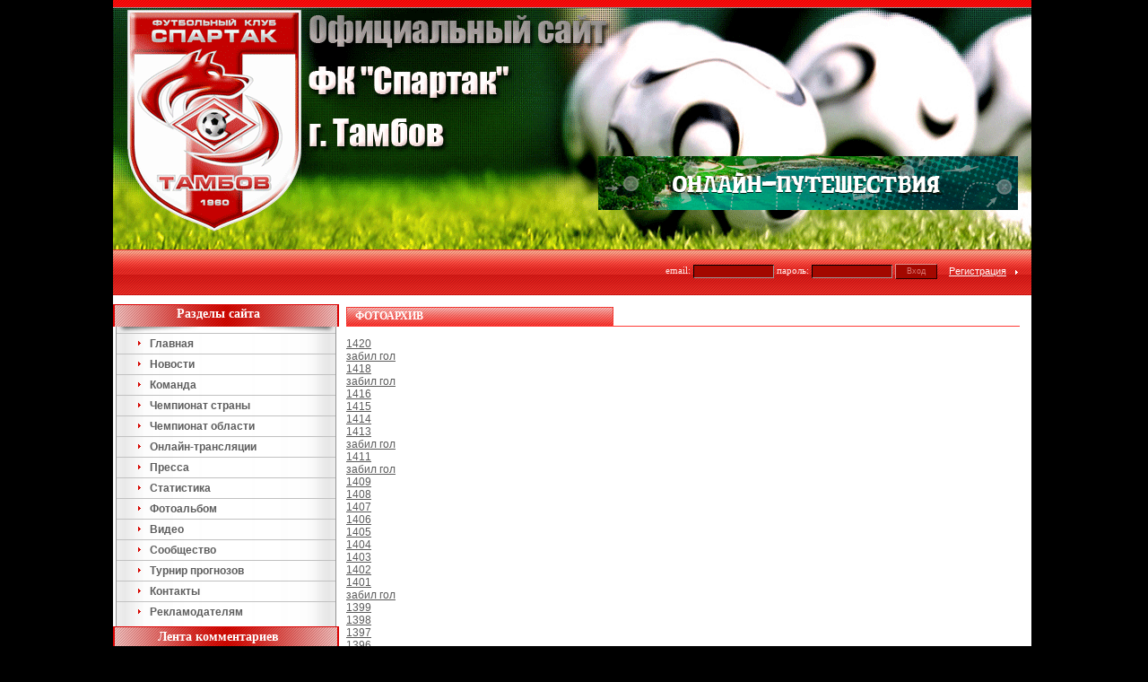

--- FILE ---
content_type: text/html; charset=UTF-8
request_url: http://spartak-tambov.ru/foto/all.php?page=43
body_size: 6743
content:
<HTML>
<HEAD>
<META HTTP-EQUIV="Content-Type" CONTENT="text/html; charset=utf-8">
<TITLE>ФОТОАРХИВ</TITLE>
<meta name="keywords" content="спорт тамбова, клуб спартак, фк спартак, игроки спартака, тамбовский спартак">
<meta name="description" content="">
<link rel="shortcut icon" href=/sp.ico>
<LINK href="/images/style.css" type=text/css rel=stylesheet>
<script async src="https://w.uptolike.com/widgets/v1/zp.js?pid=47346"></script>
<script>
function getBrowserInfo() {
 var t,v = undefined;
 if (window.opera) t = 'Opera';
 else if (document.all) {
  t = 'IE';
  var nv = navigator.appVersion;
  var s = nv.indexOf('MSIE')+5;
  v = nv.substring(s,s+1);
 }
 else if (navigator.appName) t = 'Netscape';
 return {type:t,version:v};
}
 
function bookmark(a){
 var url = window.document.location;
 var title = window.document.title;
 var b = getBrowserInfo();
 if (b.type == 'IE' && 7 > b.version && b.version >= 4) window.external.AddFavorite(url,title);
 else if (b.type == 'Opera') {
  a.href = url;
  a.rel = "sidebar";
  a.title = url+','+title;
  return true;
 }
 else if (b.type == "Netscape") window.sidebar.addPanel(title,url,"");
 else alert("Нажмите CTRL-D, чтобы добавить страницу в закладки.");
 return false;
}
</script>
<script>
function createCookie(name,value,days) {
    if (days) {
        var date = new Date();
        date.setTime(date.getTime()+(days*24*60*60*1000));
        var expires = "; expires="+date.toGMTString();
    }
    else var expires = "";
    document.cookie = name+"="+value+expires+"; path=/";
}

function ShowHide(zn) {
	var block = document.getElementById('panel');
	var block2 = document.getElementById('text');
	var block3 = document.getElementById('text2');
	if (zn=='N') {
		block.style.display='none';
		block2.style.display='none';
		block3.style.display='';
		createCookie('panel', 'N', '1')
	} else {
		block.style.display = '';
		block2.style.display='';
		block3.style.display='none';
		createCookie('panel', 'Y', '1')
	}
}
</script>
</HEAD>
<BODY LEFTMARGIN=0 TOPMARGIN=0 MARGINWIDTH=0 MARGINHEIGHT=0 bgcolor=#000000>
<TABLE style="width:100%;height:101%" BORDER=0 CELLPADDING=0 CELLSPACING=0>
	<TR>
		<TD style="width:50%" rowspan=2></TD>
		<TD style="width:1024px">
			<TABLE style="width:1024px;background: url(/images/head3.gif) no-repeat" BORDER=0 CELLPADDING=0 CELLSPACING=0>

<TR><TD bgcolor="#ba1914" align=right background="/images/bar2.gif" style="background-repeat:repeat-x;height:9px">
</td>
</tr>
<TR><TD align=right valign=bottom background="/images/bar.gif" style="background-repeat:repeat-x;height:320px;background-color: transparent;background-position:left bottom">
<table style='width:100%'><tr><td align=center></td><td align=right valign=bottom style='padding-right:10px'>
<table style='width:100%;height:120px'><tr><td align=right valign=top><a href='http://tochka-na-karte.ru' target=_blank rel='nofollow' title='Точка-на-Карте - путешествия онлайн'><img src='/images/banner_4.gif' border=0 style='width:468px;height:60px' title='Точка-на-Карте - путешествия онлайн'></a></td></tr></table>
<table width="100%" CELLPADDING=0 CELLSPACING=0><tr><td align=right nowrap>
<script> 
function checKauth(auth) { 
	if (auth.user_login.value=='') {alert("Введите логин");auth.user_login.focus();return false} 
	if (auth.user_pass.value=='') {alert("Введите пароль");auth.user_pass.focus();return false}
} 
</script>
<form action="/adm/auth.php" method=post name=auth onSubmit="return checKauth(this)">
<input type=hidden name=adress value="/foto/all.php?page=43">
<table><tr><td><span class=tah11_2>email: <input type="text" name=login value="" class=input style="width:90px;height:15px;background-color:#a30800;color:#da7770">
пароль: <input type=password name=pass value="" class=input style="width:90px;height:15px;background-color:#a30800;color:#da7770">
<input type=hidden name=enter value=yes><input class=submit type=submit value="Вход" style="background-color:#a30800;color:#da7770;border-bottom:1px solid #000000;border-bottom:1px solid #280200;border-right:1px solid #280200;border-top:1px solid #dd8f8b;border-left:1px solid #dd8f8b"></span></td>
<td style='padding-left:10px'><a href='/adm/addusers.php' class="lnkwhite">Регистрация</a></td>
<td style='padding-left:7px;padding-top:3px'><img src='/images/arrow2.gif' border=0></td></tr></table>
			</td></tr></table>
</td></form></tr>
</table>
		</TD>
		<TD style="width:50%" rowspan=2></TD>
	</TR>
	
<TR>
		<TD>
<TABLE style='width:1024px' BORDER=0 CELLPADDING=0 CELLSPACING=0 bgcolor=#ffffff>
	<tr><td colspan='3'><!-- Яндекс.Директ -->
<div id="yandex_ad"></div>
<script type="text/javascript">
(function(w, d, n, s, t) {
    w[n] = w[n] || [];
    w[n].push(function() {
        Ya.Direct.insertInto(114242, "yandex_ad", {
            ad_format: "direct",
            font_size: 1,
            type: "horizontal",
            limit: 3,
            title_font_size: 3,
            links_underline: true,
            site_bg_color: "FFFFFF",
            header_bg_color: "FEEAC7",
            title_color: "0000CC",
            url_color: "006600",
            text_color: "000000",
            hover_color: "0066FF",
            sitelinks_color: "0000CC",
            favicon: true,
            no_sitelinks: false
        });
    });
    t = d.getElementsByTagName("script")[0];
    s = d.createElement("script");
    s.src = "//an.yandex.ru/system/context.js";
    s.type = "text/javascript";
    s.async = true;
    t.parentNode.insertBefore(s, t);
})(window, document, "yandex_context_callbacks");
</script></td></tr>
    <TR>
		<TD style='height:100%;width:255px' valign=top>
<TABLE BORDER=0 CELLPADDING=0 CELLSPACING=0 style='height:100%;width:255px;background-position:3px;background-repeat:repeat-y' background="/images/bg0001.gif">
	<TR><TD bgcolor="#ffffff" background="/images/bar3.gif" style='background-repeat:no-repeat;background-position:left 10px;height:42px;padding-right:20px' align=center><b class=verdana14w>Разделы сайта</b></TD></TR>
	<TR><TD align=right valign=top style='padding-bottom:5px'>
	<div align=left>
<script>
startList = function() {
if (document.all && document.getElementById) {
navRoot = document.getElementById("vertical-multilevel-menu");
for (i=0; i<navRoot.childNodes.length; i++) {
  node = navRoot.childNodes[i];
  if (node.nodeName=="LI") {
  node.onmouseover=function() {
  this.className+=" over";
    }
  node.onmouseout=function() {
  this.className=this.className.replace
      (" over", "");
   }
   }
  }
 }
}
window.onload=startList;
</script>
<ul id="vertical-multilevel-menu" onmouseover="return startList">
		<li><table border=0 cellspacing=0 cellpadding=0 style='width:100%'><tr><td align=left><a href='/index.php'> <div style='padding-left:20px'><img src='/images/arrow3.gif' style='width:3px;height:7px;margin-right: 7px'> <b>Главная</b></div></a></td></tr></table>
			</li>		<li><table border=0 cellspacing=0 cellpadding=0 style='width:100%'><tr><td align=left><a href='/news/archiv.php'> <div style='padding-left:20px'><img src='/images/arrow3.gif' style='width:3px;height:7px;margin-right: 7px'> <b>Новости</b></div></a></td></tr></table>
			</li>		<li><table border=0 cellspacing=0 cellpadding=0 style='width:100%'><tr><td align=left><a href='/team/index.php'> <div style='padding-left:20px'><img src='/images/arrow3.gif' style='width:3px;height:7px;margin-right: 7px'> <b>Команда</b></div></a></td></tr></table>
			</li>		<li><table border=0 cellspacing=0 cellpadding=0 style='width:100%'><tr><td align=left><a href='/champ/match_list.php'> <div style='padding-left:20px'><img src='/images/arrow3.gif' style='width:3px;height:7px;margin-right: 7px'> <b>Чемпионат страны</b></div></a></td></tr></table>
			<ul><li><table border=0 cellspacing=0 cellpadding=0 style='width:100%' bgcolor=#f5f5f5><tr><td> <a href='/champ/timetable.php'>Расписание</a></td></tr></table></li><li><table border=0 cellspacing=0 cellpadding=0 style='width:100%' bgcolor=#f5f5f5><tr><td> <a href='/champ/match_list.php'>Результаты</a></td></tr></table></li><li><table border=0 cellspacing=0 cellpadding=0 style='width:100%' bgcolor=#f5f5f5><tr><td> <a href='/champ/table_now.php'>Таблица</a></td></tr></table></li><li><table border=0 cellspacing=0 cellpadding=0 style='width:100%' bgcolor=#f5f5f5><tr><td> <a href='/champ/bombardir_list.php'>Бомбардиры</a></td></tr></table></li></ul></li>		<li><table border=0 cellspacing=0 cellpadding=0 style='width:100%'><tr><td align=left><a href='/champ/match_list.php?comp=10'> <div style='padding-left:20px'><img src='/images/arrow3.gif' style='width:3px;height:7px;margin-right: 7px'> <b>Чемпионат области</b></div></a></td></tr></table>
			<ul><li><table border=0 cellspacing=0 cellpadding=0 style='width:100%' bgcolor=#f5f5f5><tr><td> <a href='/champ/timetable.php?comp=10'>Расписание</a></td></tr></table></li><li><table border=0 cellspacing=0 cellpadding=0 style='width:100%' bgcolor=#f5f5f5><tr><td> <a href='/champ/match_list.php?comp=10'>Результаты</a></td></tr></table></li><li><table border=0 cellspacing=0 cellpadding=0 style='width:100%' bgcolor=#f5f5f5><tr><td> <a href='/champ/table_now.php?comp=10'>Таблица</a></td></tr></table></li><li><table border=0 cellspacing=0 cellpadding=0 style='width:100%' bgcolor=#f5f5f5><tr><td> <a href='/champ/bombardir_list.php?comp=10'>Бомбардиры</a></td></tr></table></li></ul></li>		<li><table border=0 cellspacing=0 cellpadding=0 style='width:100%'><tr><td align=left><a href='/champ/online.php'> <div style='padding-left:20px'><img src='/images/arrow3.gif' style='width:3px;height:7px;margin-right: 7px'> <b>Онлайн-трансляции</b></div></a></td></tr></table>
			</li>		<li><table border=0 cellspacing=0 cellpadding=0 style='width:100%'><tr><td align=left><a href='/articles/articlesarchiv.php'> <div style='padding-left:20px'><img src='/images/arrow3.gif' style='width:3px;height:7px;margin-right: 7px'> <b>Пресса</b></div></a></td></tr></table>
			<ul><li><table border=0 cellspacing=0 cellpadding=0 style='width:100%' bgcolor=#f5f5f5><tr><td> <a href='/articles/articlesarchiv.php'>Публикации</a></td></tr></table></li><li><table border=0 cellspacing=0 cellpadding=0 style='width:100%' bgcolor=#f5f5f5><tr><td> <a href='/footcher/index.php'>Футбол Черноземья</a></td></tr></table></li></ul></li>		<li><table border=0 cellspacing=0 cellpadding=0 style='width:100%'><tr><td align=left><a href='/stats/index.php'> <div style='padding-left:20px'><img src='/images/arrow3.gif' style='width:3px;height:7px;margin-right: 7px'> <b>Статистика</b></div></a></td></tr></table>
			</li>		<li><table border=0 cellspacing=0 cellpadding=0 style='width:100%'><tr><td align=left><a href='/foto/index.php'> <div style='padding-left:20px'><img src='/images/arrow3.gif' style='width:3px;height:7px;margin-right: 7px'> <b>Фотоальбом</b></div></a></td></tr></table>
			</li>		<li><table border=0 cellspacing=0 cellpadding=0 style='width:100%'><tr><td align=left><a href='/video/index.php'> <div style='padding-left:20px'><img src='/images/arrow3.gif' style='width:3px;height:7px;margin-right: 7px'> <b>Видео</b></div></a></td></tr></table>
			</li>		<li><table border=0 cellspacing=0 cellpadding=0 style='width:100%'><tr><td align=left><a href='/notes/index.php'> <div style='padding-left:20px'><img src='/images/arrow3.gif' style='width:3px;height:7px;margin-right: 7px'> <b>Сообщество</b></div></a></td></tr></table>
			<ul><li><table border=0 cellspacing=0 cellpadding=0 style='width:100%' bgcolor=#f5f5f5><tr><td> <a href='/notes/index.php'>Гостевая</a></td></tr></table></li><li><table border=0 cellspacing=0 cellpadding=0 style='width:100%' bgcolor=#f5f5f5><tr><td> <a href='/blogs/index.php'>Блоги</a></td></tr></table></li></ul></li>		<li><table border=0 cellspacing=0 cellpadding=0 style='width:100%'><tr><td align=left><a href='/prognos/index.php'> <div style='padding-left:20px'><img src='/images/arrow3.gif' style='width:3px;height:7px;margin-right: 7px'> <b>Турнир прогнозов</b></div></a></td></tr></table>
			</li>		<li><table border=0 cellspacing=0 cellpadding=0 style='width:100%'><tr><td align=left><a href='/modules/text/page.php?id=contacts'> <div style='padding-left:20px'><img src='/images/arrow3.gif' style='width:3px;height:7px;margin-right: 7px'> <b>Контакты</b></div></a></td></tr></table>
			</li>		<li><table border=0 cellspacing=0 cellpadding=0 style='width:100%'><tr><td align=left><a href='/modules/text/page.php?id=reklama'> <div style='padding-left:20px'><img src='/images/arrow3.gif' style='width:3px;height:7px;margin-right: 7px'> <b>Рекламодателям</b></div></a></td></tr></table>
			<ul><li><table border=0 cellspacing=0 cellpadding=0 style='width:100%' bgcolor=#f5f5f5><tr><td> <a href='/modules/text/page.php?id=reklama'>Рекламный пакет</a></td></tr></table></li><li><table border=0 cellspacing=0 cellpadding=0 style='width:100%' bgcolor=#f5f5f5><tr><td> <a href='/modules/text/page.php?id=reklama2'>Рекламные места</a></td></tr></table></li></ul></li></ul>
</TD></TR>	<TR><TD bgcolor="#ffffff" background="/images/bar3.gif" style='background-repeat:no-repeat;background-position:left;height:32px;padding-bottom:8px;padding-right:20px' align=center><b class=verdana14w>Лента комментариев</b></TD></TR>
	<TR><TD style='padding:5px'>
	   <p style='text-align:left;margin:10px'><span style='font-size:11px'>22.09.2014 22:31 <a href='/notes/index.php' class='lnkred'>Гостевая</a></span><br>
			<b>Pvsn 68:</b> <a href='/notes/index.php' class=lnk02>Вот интересно узнать, для чего нужен футбол в нашей области? Для кого играет первая команда области, т.е. ФК "Тамбов"???? За вопросом сл</a>...</p><p style='height:1px;width:100%;background:#D0D0D0'></p><p style='text-align:left;margin:10px'><span style='font-size:11px'>10.06.2014 10:25 <a href='/notes/index.php' class='lnkred'>Гостевая</a></span><br>
			<b>Alter:</b> <a href='/notes/index.php' class=lnk02>Golden Tooth, да ладно тебе. Сам подумай, кто будет в здравом уме болеть за этот недоклуб. У них там целая пиарслужба бабки "отрабатывает", �</a>...</p><p style='height:1px;width:100%;background:#D0D0D0'></p><p style='text-align:left;margin:10px'><span style='font-size:11px'>09.06.2014 01:14 <a href='/notes/index.php' class='lnkred'>Гостевая</a></span><br>
			<b>Golden Tooth:</b> <a href='/notes/index.php' class=lnk02>ФК "Тамбов" закончил сезон на 12 месте. В концовке чемпионата немного повыигрывал, и все сразу забыли, в какой заднице он был все врем�</a>...</p><p style='height:1px;width:100%;background:#D0D0D0'></p><p style='text-align:left;margin:10px'><span style='font-size:11px'>15.05.2014 23:51 <a href='/notes/index.php' class='lnkred'>Гостевая</a></span><br>
			<b>Mauzer23:</b> <a href='/notes/index.php' class=lnk02>Никто не знает, Спартак в этом году на область будет играть?</a>...</p><p style='height:1px;width:100%;background:#D0D0D0'></p><p style='text-align:left;margin:10px'><span style='font-size:11px'>14.05.2014 12:38 <a href='/notes/index.php' class='lnkred'>Гостевая</a></span><br>
			<b>Balboa:</b> <a href='/notes/index.php' class=lnk02>Источник OneDivision.ru: "Сергей Передня: Нам нужна только одна победа, чтобы покинуть последнее место

Бывший главный тренер томской "То�</a>...</p><p style='height:1px;width:100%;background:#D0D0D0'></p><p style='text-align:left;margin:10px'><span style='font-size:11px'>05.05.2014 11:11 <a href='/notes/index.php' class='lnkred'>Гостевая</a></span><br>
			<b>Margarin:</b> <a href='/notes/index.php' class=lnk02>На послематчевой прессухе на вопрос одного из журналистов по поводу непобед ФеКала гл. тренер Передня ответил:

    — «Вы хотите ме�</a>...</p><p style='height:1px;width:100%;background:#D0D0D0'></p><p style='text-align:left;margin:10px'><span style='font-size:11px'>24.04.2014 13:08 <a href='/notes/index.php' class='lnkred'>Гостевая</a></span><br>
			<b>Vip_2007:</b> <a href='/notes/index.php' class=lnk02>Всем привет!

Конечно же, неудачи ФеКала очень греют душу. Здесь можно пожелать только, чтобы, как пел легендарный Ф.Меркьюри, "show must</a>...</p><p style='height:1px;width:100%;background:#D0D0D0'></p><p style='text-align:left;margin:10px'><span style='font-size:11px'>23.04.2014 14:32 <a href='/notes/index.php' class='lnkred'>Гостевая</a></span><br>
			<b>Alter:</b> <a href='/notes/index.php' class=lnk02>А-32, +1   
Могу сказать больше: в узких футбольных кругах стало известно, что матч 27-го тура 19.05.2014 между командами "Металлург-Оскол" (Ст</a>...</p>        </td></tr>    <tr><td align=center style='padding:5px'>
<script type="text/javascript">
<!--
var _acic={dataProvider:10};(function(){var e=document.createElement("script");e.type="text/javascript";e.async=true;e.src="https://www.acint.net/aci.js";var t=document.getElementsByTagName("script")[0];t.parentNode.insertBefore(e,t)})()
//-->
</script></td></tr>
	<TR><TD bgcolor="#ffffff" background="/images/bar3.gif" style='background-repeat:no-repeat;background-position:left;height:32px;padding-bottom:8px;padding-right:20px' align=center><b class=verdana14w>Опрос</b></TD></TR>
<tr><td style='padding-bottom:10px;padding-left:10px;padding-right:5px'>Для участия в голосовании необходимо <a href='/adm/addusers.php' class='lnk03'>зарегистрироваться</a> на сайте</TD></TR><tr><td style='padding-bottom:10px;padding-left:10px;padding-right:5px'><tr><td style='padding: 0 10px 10px 10px' valign=top align=center><a href='/events/voting.php?id=39' class=lnkred><b class=verdana12r>Как Вы относитесь к предложению исполкома Международного Олимпийского комитета исключить спортивную борьбу из программы Олимпийских Игр?</a></b><table style='margin-top:5px;margin-left:10px;padding-right:15px;width:100%'><tr><td style='border-bottom:1px dotted #D0D0D0'><span class=verdana11g>За:</span></td><td valign=top align=right style='border-bottom:1px dotted #D0D0D0' class=verdana11g><b>17.50%</b></td></tr><tr><td style='border-bottom:1px dotted #D0D0D0'><span class=verdana11g>Против:</span></td><td valign=top align=right style='border-bottom:1px dotted #D0D0D0' class=verdana11g><b>82.50%</b></td></tr><tr><td colspan=2 style='padding-top:4px'><b>Всего голосов:</b> 40</td></tr></table><p align=left style='padding-left:15px'><a href='/events/voting.php' class=lnkred>Архив опросов</a> <img src='/images/arrow3.gif' style='width:3px;height:7px;margin-left:4px'></p>
</td></tr><tr><td style='height:100%'>&nbsp;</td></tr>
</TABLE>
		</TD>
		<TD style="height:99%;width:100%" valign=top>
<TABLE style="height:99%;width:100%" BORDER=0 CELLPADDING=0 CELLSPACING=0 valign=top>
	<TR>
<TD style="height:99%;padding:5px" valign=top>	<table border=0 style='width:99%' cellspacing=0 cellpadding=0><TR style='height:30px'><TD style='background-position:left bottom;background-repeat:no-repeat;padding-left:10px;padding-top:8px;border-bottom:1px solid #ff3c36' background='/images/bar5.gif'><b class='verdana12w'>ФОТОАРХИВ</b></TD></TR></table>

<p>
<a href='/foto/comment.php?id=1420'>1420</a><br><a href='/foto/comment.php?id=1419'>забил гол</a><br><a href='/foto/comment.php?id=1418'>1418</a><br><a href='/foto/comment.php?id=1417'>забил гол</a><br><a href='/foto/comment.php?id=1416'>1416</a><br><a href='/foto/comment.php?id=1415'>1415</a><br><a href='/foto/comment.php?id=1414'>1414</a><br><a href='/foto/comment.php?id=1413'>1413</a><br><a href='/foto/comment.php?id=1412'>забил гол</a><br><a href='/foto/comment.php?id=1411'>1411</a><br><a href='/foto/comment.php?id=1410'>забил гол</a><br><a href='/foto/comment.php?id=1409'>1409</a><br><a href='/foto/comment.php?id=1408'>1408</a><br><a href='/foto/comment.php?id=1407'>1407</a><br><a href='/foto/comment.php?id=1406'>1406</a><br><a href='/foto/comment.php?id=1405'>1405</a><br><a href='/foto/comment.php?id=1404'>1404</a><br><a href='/foto/comment.php?id=1403'>1403</a><br><a href='/foto/comment.php?id=1402'>1402</a><br><a href='/foto/comment.php?id=1401'>1401</a><br><a href='/foto/comment.php?id=1400'>забил гол</a><br><a href='/foto/comment.php?id=1399'>1399</a><br><a href='/foto/comment.php?id=1398'>1398</a><br><a href='/foto/comment.php?id=1397'>1397</a><br><a href='/foto/comment.php?id=1396'>1396</a><br><a href='/foto/comment.php?id=1395'>1395</a><br><a href='/foto/comment.php?id=1394'>1394</a><br><a href='/foto/comment.php?id=1393'>1393</a><br><a href='/foto/comment.php?id=1392'>1392</a><br><a href='/foto/comment.php?id=1391'>1391</a><br><a href='/foto/comment.php?id=1390'>1390</a><br><a href='/foto/comment.php?id=1389'>забил гол</a><br><a href='/foto/comment.php?id=1388'>1388</a><br><a href='/foto/comment.php?id=1387'>1387</a><br><a href='/foto/comment.php?id=1386'>1386</a><br><a href='/foto/comment.php?id=1385'>1385</a><br><a href='/foto/comment.php?id=1384'>1384</a><br><a href='/foto/comment.php?id=1383'>забил гол</a><br><a href='/foto/comment.php?id=1382'>забил гол</a><br><a href='/foto/comment.php?id=1381'>1381</a><br><a href='/foto/comment.php?id=1380'>1380</a><br><a href='/foto/comment.php?id=1379'>1379</a><br><a href='/foto/comment.php?id=1378'>1378</a><br><a href='/foto/comment.php?id=1377'>1377</a><br><a href='/foto/comment.php?id=1376'>1376</a><br><a href='/foto/comment.php?id=1375'>1375</a><br><a href='/foto/comment.php?id=1374'>1374</a><br><a href='/foto/comment.php?id=1373'>1373</a><br><a href='/foto/comment.php?id=1372'>1372</a><br><a href='/foto/comment.php?id=1371'>1371</a><br><a href='/foto/comment.php?id=1370'>1370</a><br><a href='/foto/comment.php?id=1369'>1369</a><br><a href='/foto/comment.php?id=1368'>1368</a><br><a href='/foto/comment.php?id=1367'>1367</a><br><a href='/foto/comment.php?id=1366'>1366</a><br><a href='/foto/comment.php?id=1365'>1365</a><br><a href='/foto/comment.php?id=1364'>1364</a><br><a href='/foto/comment.php?id=1363'>1363</a><br><a href='/foto/comment.php?id=1362'>1362</a><br><a href='/foto/comment.php?id=1361'>1361</a><br><a href='/foto/comment.php?id=1360'>1360</a><br><a href='/foto/comment.php?id=1359'>1359</a><br><a href='/foto/comment.php?id=1358'>1358</a><br><a href='/foto/comment.php?id=1357'>1357</a><br><a href='/foto/comment.php?id=1356'>1356</a><br><a href='/foto/comment.php?id=1355'>1355</a><br><a href='/foto/comment.php?id=1354'>1354</a><br><a href='/foto/comment.php?id=1353'>1353</a><br><a href='/foto/comment.php?id=1352'>1352</a><br><a href='/foto/comment.php?id=1351'>1351</a><br><a href='/foto/comment.php?id=1350'>1350</a><br><a href='/foto/comment.php?id=1349'>1349</a><br><a href='/foto/comment.php?id=1348'>1348</a><br><a href='/foto/comment.php?id=1347'>1347</a><br><a href='/foto/comment.php?id=1346'>1346</a><br><a href='/foto/comment.php?id=1345'>1345</a><br><a href='/foto/comment.php?id=1344'>1344</a><br><a href='/foto/comment.php?id=1343'>1343</a><br><a href='/foto/comment.php?id=1342'>1342</a><br><a href='/foto/comment.php?id=1341'>Губкин</a><br><a href='/foto/comment.php?id=1340'>Гл. тренер Саитов А.П., Астахов Д. и гл. тренер Ковылин В. А.</a><br><a href='/foto/comment.php?id=1339'>Губкин</a><br><a href='/foto/comment.php?id=1338'>1338</a><br><a href='/foto/comment.php?id=1337'>Кот</a><br><a href='/foto/comment.php?id=1336'>Кубок Тамбовской области по футболу. Олимп (Мичуринск) 0-1 Спартак-2 (Академия футбола)</a><br><a href='/foto/comment.php?id=1335'>Кубок Тамбовской области по футболу. Олимп (Мичуринск) 0-1 Спартак-2 (Академия футбола)</a><br><a href='/foto/comment.php?id=1334'>Александр Кулаков не реализовал стопроцентый момент</a><br><a href='/foto/comment.php?id=1333'>Кубок Тамбовской области по футболу. Олимп (Мичуринск) 0-1 Спартак-2 (Академия футбола)</a><br><a href='/foto/comment.php?id=1332'>Кубок Тамбовской области по футболу. Олимп (Мичуринск) 0-1 Спартак-2 (Академия футбола)</a><br><a href='/foto/comment.php?id=1331'>1331</a><br></p>

<div align=center><table border=0  style='width:100%' cellspacing=0 cellpadding=0>
<TR><TD style='height:1px;background:#a1a1a1'></TD></TR>
<tr><td style='padding:5px' align=right><b>Страницы:</b>&nbsp;<a href='/foto/all.php?page=1'>1</a> <a href='/foto/all.php?page=2'>2</a> <a href='/foto/all.php?page=3'>3</a> <a href='/foto/all.php?page=4'>4</a> <a href='/foto/all.php?page=5'>5</a> <a href='/foto/all.php?page=6'>6</a> <a href='/foto/all.php?page=7'>7</a> <a href='/foto/all.php?page=8'>8</a> <a href='/foto/all.php?page=9'>9</a> <a href='/foto/all.php?page=10'>10</a> <a href='/foto/all.php?page=11'>11</a> <a href='/foto/all.php?page=12'>12</a> <a href='/foto/all.php?page=13'>13</a> <a href='/foto/all.php?page=14'>14</a> <a href='/foto/all.php?page=15'>15</a> <a href='/foto/all.php?page=16'>16</a> <a href='/foto/all.php?page=17'>17</a> <a href='/foto/all.php?page=18'>18</a> <a href='/foto/all.php?page=19'>19</a> <a href='/foto/all.php?page=20'>20</a> <a href='/foto/all.php?page=21'>21</a> <a href='/foto/all.php?page=22'>22</a> <a href='/foto/all.php?page=23'>23</a> <a href='/foto/all.php?page=24'>24</a> <a href='/foto/all.php?page=25'>25</a> <a href='/foto/all.php?page=26'>26</a> <a href='/foto/all.php?page=27'>27</a> <a href='/foto/all.php?page=28'>28</a> <a href='/foto/all.php?page=29'>29</a> <a href='/foto/all.php?page=30'>30</a> <a href='/foto/all.php?page=31'>31</a> <a href='/foto/all.php?page=32'>32</a> <a href='/foto/all.php?page=33'>33</a> <a href='/foto/all.php?page=34'>34</a> <a href='/foto/all.php?page=35'>35</a> <a href='/foto/all.php?page=36'>36</a> <a href='/foto/all.php?page=37'>37</a> <a href='/foto/all.php?page=38'>38</a> <a href='/foto/all.php?page=39'>39</a> <a href='/foto/all.php?page=40'>40</a> <a href='/foto/all.php?page=41'>41</a> <a href='/foto/all.php?page=42'>42</a> <b>43</b>&nbsp;<a href='/foto/all.php?page=44'>44</a> <a href='/foto/all.php?page=45'>45</a> <a href='/foto/all.php?page=46'>46</a> <a href='/foto/all.php?page=47'>47</a> <a href='/foto/all.php?page=48'>48</a> <a href='/foto/all.php?page=49'>49</a> <a href='/foto/all.php?page=50'>50</a> <a href='/foto/all.php?page=51'>51</a> <a href='/foto/all.php?page=52'>52</a> <a href='/foto/all.php?page=53'>53</a> <a href='/foto/all.php?page=54'>54</a> <a href='/foto/all.php?page=55'>55</a> <a href='/foto/all.php?page=56'>56</a> <a href='/foto/all.php?page=57'>57</a> <a href='/foto/all.php?page=58'>58</a>  / Всего: <b>5185</td></tr><TR><TD style='height:1px;background:#a1a1a1'></TD></TR></table></div></TD>
	</TR>
	<tr><td style='height:100%'>&nbsp;</td></tr>
</TABLE>
					</TD>
				</TR>
			</TABLE>
		</TD>
	</TR>
</TABLE>
		</TD>
		<TD width="50%">&nbsp;</TD>
	</TR>

</TABLE>

<div style='width:100%' align=center>
			<table style='width:1076px;height:122px' CELLPADDING=0 CELLSPACING=0>
			<tr>
			<td style='width:25px'>&nbsp;</td>
			<td valign=top align=center style='background-repeat:repeat-x;padding-top:1px;border-top:2px solid #ddddde' background="/images/bar6.gif" bgcolor=#fefefe>
			<span class="verdana10g">Футбольный клуб "Спартак" <a rel='nofollow' href='http://tambovgrad.ru' class=lnk03>Тамбов</a> & Тамбовспорт © 2007 - 2026</span><br><br>
			</td>
			<td style='background-repeat:no-repeat;background-position:right top;width:64px' background="/images/ball.jpg">&nbsp;</td>
			<td style='background-repeat:no-repeat;background-position:left 2px;width:25px' background="/images/ball2.jpg">&nbsp;</td>
			</tr></table>
</BODY>
</HTML>


--- FILE ---
content_type: application/javascript;charset=utf-8
request_url: https://w.uptolike.com/widgets/v1/version.js?cb=cb__utl_cb_share_1768950894794546
body_size: 396
content:
cb__utl_cb_share_1768950894794546('1ea92d09c43527572b24fe052f11127b');